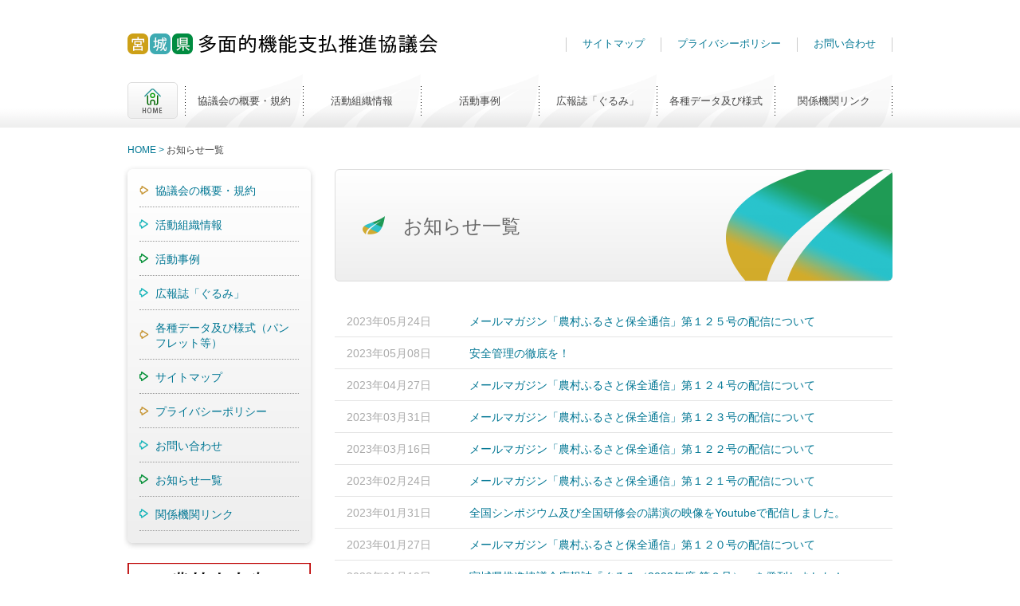

--- FILE ---
content_type: text/html; charset=utf-8
request_url: http://www.nmk-miyagi.org/topics/---pageid,3.html
body_size: 18163
content:
<!DOCTYPE html>
<html lang="ja">
<head>
<meta charset="utf-8">
<title>お知らせ一覧｜宮城県多面的機能支払推進協議会</title>
<meta name="description" content="">
<meta name="keywords" content="">
<base href="http://www.nmk-miyagi.org/">
<meta name="viewport" content="width=640px, user-scalable=yes, target-densitydpi=device-dpi">
<meta http-equiv="content-type" content="text/html; charset=UTF-8">
<meta http-equiv="content-style-type" content="text/css">
<meta http-equiv="content-script-type" content="text/javascript">
<meta name="format-detection" content="telephone=no">
<link rel="shortcut icon" href="media/images/favicon.ico" type="image/vnd.microsoft.icon">
<link href="css/reset.css" type="text/css" rel="stylesheet">
<link href="css/main.css" type="text/css" rel="stylesheet"><style type="text/css">

</style>
<script src="//code.jquery.com/jquery.min.js"></script>
<script src="js/fade.js"></script>
<script src="js/pagetop.js"></script>
<script type="text/javascript" src="js/pulldown.js"></script>
<script type="text/javascript">
(function(i,s,o,g,r,a,m){i['GoogleAnalyticsObject']=r;i[r]=i[r]||function(){
(i[r].q=i[r].q||[]).push(arguments)},i[r].l=1*new Date();a=s.createElement(o),m=s.getElementsByTagName(o)[0];a.async=1;a.src=g;m.parentNode.insertBefore(a,m)})(window,document,'script','//www.google-analytics.com/analytics.js','ga');
ga('create', 'UA-38493408-2', 'auto');
ga('send', 'pageview');
</script>
</head>
<body class="cs ">
<div id="wrapper">

<div id="loading"><img src="media/images/loading.gif"></div>

<header>
<h1><a href="./"><img src="media/images/logo.png" alt="宮城県多面的機能支払推進協議会ロゴ"></a></h1>
<nav>
<ul class="gnv">
<li class="gnv1"><a href="./">HOME</a></li>
<li class="gnv2"><a href="gaiyo_kiyaku.html">協議会の概要・規約</a>
<ul>
<li><a href="gaiyo_kiyaku.html#anchor01">概要</a></li>
<li><a href="gaiyo_kiyaku.html#anchor02">事業内容</a></li>
<li><a href="gaiyo_kiyaku.html#anchor03">会員</a></li>
<li><a href="gaiyo_kiyaku.html#anchor04">役員</a></li>
<li><a href="gaiyo_kiyaku.html#anchor05">規則等PDF</a></li>
</ul>
</li>
<li class="gnv4"><a href="pr.html">活動組織情報</a>
<ul>
<li><a href="pr.html#anchor01">組織からのPR・<br>情報</a></li>
<li><a href="pr.html#anchor02">募集情報</a></li>
<li><a href="pr.html#anchor03">組織一覧</a></li>
</ul>
</li>
<li class="gnv5"><a href="jirei.html">活動事例</a></li>
<li class="gnv6"><a href="gurumi.html">広報誌「ぐるみ」</a></li>
<li class="gnv7"><a href="data.html">各種データ及び様式</a>
<ul>
<li><a href="data.html#anchor01">パンフレット</a></li>
<li><a href="data.html#anchor02">マニュアル</a></li>
<li><a href="data.html#anchor03">要綱要領</a></li>
<li><a href="data.html#anchor04">各種様式</a></li>
</ul>
</li>
<li class="gnv3"><a href="kankei_kikan.html">関係機関リンク</a>
<ul>
<li><a href="kankei_kikan.html#anchor01">関係市町村一覧とリンク</a></li>
</ul>
</li>
</ul>
<ul id="sgnv">
<li class="sgnv1"><a href="sitemap.html">サイトマップ</a></li>
<li class="sgnv2"><a href="privacypolicy.html">プライバシーポリシー</a></li>
<li class="sgnv3"><a href="contact/">お問い合わせ</a></li>
</ul>
</nav>
</header> 

<div id="pnkz"><ul class="pankuzu "><li class="home"><a href="./">HOME</a></li>
<li class=""><span class="last">お知らせ一覧</span></li></ul></div>

<div id="container">

<div id="side">
<!--Qrt\Plugin\GlobalNavigation::loadPlugin--><ul class="depth1"><li class="type2 depth1 lm2  first "><a href="gaiyo_kiyaku.html"  class="dropdown-toggle" data-hover="dropdown" data-delay="0" data-close-others="false">協議会の概要・規約</a></li><li class="type2 depth1 lm8   "><a href="pr.html"  class="dropdown-toggle" data-hover="dropdown" data-delay="0" data-close-others="false">活動組織情報</a></li><li class="type2 depth1 lm9   "><a href="jirei.html"  class="dropdown-toggle" data-hover="dropdown" data-delay="0" data-close-others="false">活動事例</a></li><li class="type2 depth1 lm10   "><a href="gurumi.html"  class="dropdown-toggle" data-hover="dropdown" data-delay="0" data-close-others="false">広報誌「ぐるみ」</a></li><li class="type2 depth1 lm11   "><a href="data.html"  class="dropdown-toggle" data-hover="dropdown" data-delay="0" data-close-others="false">各種データ及び様式（パンフレット等）</a></li><li class="type2 depth1 lm12   "><a href="sitemap.html"  class="dropdown-toggle" data-hover="dropdown" data-delay="0" data-close-others="false">サイトマップ</a></li><li class="type2 depth1 lm13   "><a href="privacypolicy.html"  class="dropdown-toggle" data-hover="dropdown" data-delay="0" data-close-others="false">プライバシーポリシー</a></li><li class="type1 depth1 lm14   "><a href="contact/"  class="dropdown-toggle" data-hover="dropdown" data-delay="0" data-close-others="false">お問い合わせ</a></li><li class="type1 depth1 lm3 active  "><a href="topics/"  class="dropdown-toggle" data-hover="dropdown" data-delay="0" data-close-others="false">お知らせ一覧</a></li><li class="type2 depth1 lm7  last "><a href="kankei_kikan.html"  class="dropdown-toggle" data-hover="dropdown" data-delay="0" data-close-others="false">関係機関リンク</a></li></ul><!--/Qrt\Plugin\GlobalNavigation::loadPlugin-->
<p class="bnr"><a href="https://www.maff.go.jp/j/nousin/kanri/tamen_siharai.html" target="_blank"><img src="media/images/bnr5.png" alt="農林水産省多面的機能支払交付金" /></a></p>
<p class="bnr"><a href="https://www.pref.miyagi.jp/soshiki/37.html" target="_blank"><img src="media/images/bnr4.png" alt="宮城県農政部" /></a></p>
<p class="bnr"><a href="https://www.mlw.or.jp/" target="_blank"><img src="media/images/bnr3.png" alt="水土里ネットみやぎ" /></a></p>
</div><!-- side -->

<section id="main">
<h2 id="pagetitle"><span>お知らせ一覧</span></h2>
<div>
	<table class="topiclist list">
	<tbody>
					<tr class="type1 " data-topic_id="210">
				<td class="date"><span class="before"></span>2023年05月24日<span class="after"></span></td>
				<td class="title">
																												<a href="topics/detail---id,210.html">メールマガジン「農村ふるさと保全通信」第１２５号の配信について</a>
									</td>
			</tr>
					<tr class="type1 " data-topic_id="209">
				<td class="date"><span class="before"></span>2023年05月08日<span class="after"></span></td>
				<td class="title">
																												<a href="topics/detail---id,209.html">安全管理の徹底を！</a>
									</td>
			</tr>
					<tr class="type1 " data-topic_id="208">
				<td class="date"><span class="before"></span>2023年04月27日<span class="after"></span></td>
				<td class="title">
																												<a href="topics/detail---id,208.html">メールマガジン「農村ふるさと保全通信」第１２４号の配信について</a>
									</td>
			</tr>
					<tr class="type1 " data-topic_id="207">
				<td class="date"><span class="before"></span>2023年03月31日<span class="after"></span></td>
				<td class="title">
																												<a href="topics/detail---id,207.html">メールマガジン「農村ふるさと保全通信」第１２３号の配信について</a>
									</td>
			</tr>
					<tr class="type1 " data-topic_id="206">
				<td class="date"><span class="before"></span>2023年03月16日<span class="after"></span></td>
				<td class="title">
																												<a href="topics/detail---id,206.html">メールマガジン「農村ふるさと保全通信」第１２２号の配信について</a>
									</td>
			</tr>
					<tr class="type1 " data-topic_id="204">
				<td class="date"><span class="before"></span>2023年02月24日<span class="after"></span></td>
				<td class="title">
																												<a href="topics/detail---id,204.html">メールマガジン「農村ふるさと保全通信」第１２１号の配信について</a>
									</td>
			</tr>
					<tr class="type1 " data-topic_id="203">
				<td class="date"><span class="before"></span>2023年01月31日<span class="after"></span></td>
				<td class="title">
																												<a href="topics/detail---id,203.html">全国シンポジウム及び全国研修会の講演の映像をYoutubeで配信しました。</a>
									</td>
			</tr>
					<tr class="type1 " data-topic_id="202">
				<td class="date"><span class="before"></span>2023年01月27日<span class="after"></span></td>
				<td class="title">
																												<a href="topics/detail---id,202.html">メールマガジン「農村ふるさと保全通信」第１２０号の配信について</a>
									</td>
			</tr>
					<tr class="type1 " data-topic_id="201">
				<td class="date"><span class="before"></span>2023年01月19日<span class="after"></span></td>
				<td class="title">
																												<a href="topics/detail---id,201.html">宮城県推進協議会広報誌『ぐるみ（2022年度 第２号）』を発刊しました！</a>
									</td>
			</tr>
					<tr class="type1 " data-topic_id="200">
				<td class="date"><span class="before"></span>2022年12月20日<span class="after"></span></td>
				<td class="title">
																												<a href="topics/detail---id,200.html">メールマガジン「農村ふるさと保全通信」第１１９号の配信について</a>
									</td>
			</tr>
					<tr class="type1 " data-topic_id="199">
				<td class="date"><span class="before"></span>2022年11月30日<span class="after"></span></td>
				<td class="title">
																												<a href="topics/detail---id,199.html">メールマガジン「農村ふるさと保全通信」第１１８号の配信について</a>
									</td>
			</tr>
					<tr class="type1 " data-topic_id="198">
				<td class="date"><span class="before"></span>2022年11月18日<span class="after"></span></td>
				<td class="title">
																												<a href="topics/detail---id,198.html">農林水産省「多面的機能支払交付金の中間評価」について</a>
									</td>
			</tr>
					<tr class="type1 " data-topic_id="197">
				<td class="date"><span class="before"></span>2022年10月19日<span class="after"></span></td>
				<td class="title">
																												<a href="topics/detail---id,197.html">メールマガジン「農村ふるさと保全通信」第１１７号の配信について</a>
									</td>
			</tr>
					<tr class="type1 " data-topic_id="196">
				<td class="date"><span class="before"></span>2022年10月03日<span class="after"></span></td>
				<td class="title">
																												<a href="topics/detail---id,196.html">メールマガジン「農村ふるさと保全通信」第１１６号の配信について</a>
									</td>
			</tr>
					<tr class="type1 " data-topic_id="195">
				<td class="date"><span class="before"></span>2022年09月07日<span class="after"></span></td>
				<td class="title">
																												<a href="topics/detail---id,195.html">宮城県推進協議会広報誌『ぐるみ（2022年度 第１号）』を発刊しました！</a>
									</td>
			</tr>
					<tr class="type1 " data-topic_id="193">
				<td class="date"><span class="before"></span>2022年09月05日<span class="after"></span></td>
				<td class="title">
																												<a href="topics/detail---id,193.html">令和３年度の多面的機能支払交付金に係る実施状況が公表されました</a>
									</td>
			</tr>
					<tr class="type1 " data-topic_id="192">
				<td class="date"><span class="before"></span>2022年09月05日<span class="after"></span></td>
				<td class="title">
																												<a href="topics/detail---id,192.html">令和４年度活動支援研修会の講演の映像がYoutubeで配信されました</a>
									</td>
			</tr>
					<tr class="type1 " data-topic_id="191">
				<td class="date"><span class="before"></span>2022年08月25日<span class="after"></span></td>
				<td class="title">
																												<a href="topics/detail---id,191.html">メールマガジン「農村ふるさと保全通信」第１１５号の配信について</a>
									</td>
			</tr>
					<tr class="type1 " data-topic_id="190">
				<td class="date"><span class="before"></span>2022年08月22日<span class="after"></span></td>
				<td class="title">
																												<a href="topics/detail---id,190.html">令和４年度 『多面的機能支払に係る活動支援研修会』を開催いたしました</a>
									</td>
			</tr>
					<tr class="type1 " data-topic_id="186">
				<td class="date"><span class="before"></span>2022年07月26日<span class="after"></span></td>
				<td class="title">
																												<a href="topics/detail---id,186.html">多面的機能支払交付金全国研究会動画を再配信いたしました！</a>
									</td>
			</tr>
					<tr class="type1 " data-topic_id="189">
				<td class="date"><span class="before"></span>2022年07月20日<span class="after"></span></td>
				<td class="title">
																												<a href="topics/detail---id,189.html">災害時の復旧作業における多面的機能支払交付金の取扱いについて</a>
									</td>
			</tr>
					<tr class="type1 " data-topic_id="188">
				<td class="date"><span class="before"></span>2022年07月13日<span class="after"></span></td>
				<td class="title">
																												<a href="topics/detail---id,188.html">メールマガジン「農村ふるさと保全通信」第１１４号の配信について</a>
									</td>
			</tr>
					<tr class="type1 " data-topic_id="187">
				<td class="date"><span class="before"></span>2022年07月13日<span class="after"></span></td>
				<td class="title">
																												<a href="topics/detail---id,187.html">安全管理の徹底を！</a>
									</td>
			</tr>
					<tr class="type1 " data-topic_id="185">
				<td class="date"><span class="before"></span>2022年06月28日<span class="after"></span></td>
				<td class="title">
																												<a href="topics/detail---id,185.html">メールマガジン「農村ふるさと保全通信」第１１３号の配信について</a>
									</td>
			</tr>
					<tr class="type1 " data-topic_id="184">
				<td class="date"><span class="before"></span>2022年06月06日<span class="after"></span></td>
				<td class="title">
																												<a href="topics/detail---id,184.html">メールマガジン「農村ふるさと保全通信」第１１２号の配信について</a>
									</td>
			</tr>
					<tr class="type1 " data-topic_id="183">
				<td class="date"><span class="before"></span>2022年05月16日<span class="after"></span></td>
				<td class="title">
																												<a href="topics/detail---id,183.html">水田魚道設置指導者全国研修会開催のご案内について</a>
									</td>
			</tr>
					<tr class="type1 " data-topic_id="182">
				<td class="date"><span class="before"></span>2022年04月18日<span class="after"></span></td>
				<td class="title">
																												<a href="topics/detail---id,182.html">メールマガジン「農村ふるさと保全通信」第１１１号の配信について</a>
									</td>
			</tr>
					<tr class="type1 " data-topic_id="181">
				<td class="date"><span class="before"></span>2022年04月18日<span class="after"></span></td>
				<td class="title">
																												<a href="topics/detail---id,181.html">令和４年度の新しい要綱・要領などが公表されました</a>
									</td>
			</tr>
					<tr class="type1 " data-topic_id="180">
				<td class="date"><span class="before"></span>2022年04月18日<span class="after"></span></td>
				<td class="title">
																												<a href="topics/detail---id,180.html">令和４年度多面的機能支払交付金のあらましについて</a>
									</td>
			</tr>
					<tr class="type1 " data-topic_id="156">
				<td class="date"><span class="before"></span>2022年04月18日<span class="after"></span></td>
				<td class="title">
																												<a href="topics/detail---id,156.html">令和４年度改正のポイントについて</a>
									</td>
			</tr>
			</tbody>
</table>
	<div class="paging">
		<ul class="pagination">
<li class="prev"><a href="/topics/---pageid,2.html">前へ</a></li>
<li class="page first"><a href="/topics/---pageid,1.html">1</a></li>
<li><span>&hellip;</span></li>
<li class="page"><a href="/topics/---pageid,1.html">1</a></li>
<li class="page"><a href="/topics/---pageid,2.html">2</a></li>
<li class="page active"><span>3</span></li>
<li class="page"><a href="/topics/---pageid,4.html">4</a></li>
<li class="page"><a href="/topics/---pageid,5.html">5</a></li>
<li class="page"><a href="/topics/---pageid,6.html">6</a></li>
<li class="page"><a href="/topics/---pageid,7.html">7</a></li>
<li class="page"><a href="/topics/---pageid,8.html">8</a></li>
<li class="page"><a href="/topics/---pageid,9.html">9</a></li>
<li><span>&hellip;</span></li>
<li class="page last"><a href="/topics/---pageid,9.html">9</a></li>
<li class="next"><a href="/topics/---pageid,4.html">次へ</a></li>
</ul>
	</div>
</div>

</section><!-- main -->

</div><!-- container -->

<div id="pagetop"><a href="#top">ページの先頭へ戻る</a></div>

<footer>
<div class="upper">
<section class="photo">
<img src="media/images/fig1.jpg" alt="">
</section>
<section class="info">
<p class="foot_logo"><a href="./"><img src="media/images/logo.png" alt="宮城県多面的機能支払推進協議会ロゴ"></a></p>
<p>〒980-0011　宮城県仙台市青葉区上杉2-2-8</p>
<p>TEL 022-263-5812</p>
<p>FAX 022-268-6390</p>
</section>
</div>
<div class="rower">
<p id="copyright">Copyright &copy; 2007-2015 宮城県多面的機能支払推進協議会. All Rights Reserved.</p>
</div>
</footer>

</div><!-- wrapper -->

<div class="nocache" style="display:none;">no cache</div></body>
</html>

--- FILE ---
content_type: text/css
request_url: http://www.nmk-miyagi.org/css/reset.css
body_size: 551
content:
@charset "UTF-8";
/* CSS Document */

/*---リセット---*/
html{ color:#666; background:#FFF; font-size:90%; font-family:sans-serif;}
body, div, dl, dt, dd, ul, ol, li, h1, h2, h3, h4, h5, h6, pre, code, form, fieldset, legend, input, textarea, p, blockquote, th, td, figure { margin:0; padding:0;}
table { border-collapse:collapse; border-spacing:0;}
fieldset, img { border:0; }
address, caption, cite, code, dfn, em, , th, var { font-style:normal; font-weight:normal; }
li { list-style:none; }
caption, th { text-align:left; }
h1, h2, h3, h4, h5, h6 { font-size:100%; font-weight:normal; }
q:before, q:after { content:''; }
abbr, acronym {border:0; font-variant:normal; }
sup { vertical-align:text-top; }
sub { vertical-align:text-bottom; }
input, textarea, select { font-family:inherit; font-size:inherit; font-weight:inherit; }
input, textarea, select { *font-size:100%; }
legend { color:#000; }
a { text-decoration:none;}
/*--------------*/


img {vertical-align: middle;}
nav {line-height:1.3;}
#main {line-height:1.5;}

--- FILE ---
content_type: text/css
request_url: http://www.nmk-miyagi.org/css/main.css
body_size: 3623
content:
@charset "UTF-8";

a:link {
color: #027794;
font-style: normal;
text-decoration: none;
}
a:visited {
color: #027794;
font-style: normal;
text-decoration: none;
}
a:hover {
color: #027794;
font-style: normal;
text-decoration: none;
}

body {min-width:1024px; color:#444; background:url(../media/images/bg_gnav.png) repeat-x left 111px;}


/*loading*/
#wrapper ~ #container {display:none;} /*グーグルマップに影響した為階層を限定して指定する*/
#loading {
	position:absolute;
	left:40%;
	top:50%;
	margin-left:180px;
}

/* header */

header {
width:960px;
height:160px;
margin:0 auto 20px auto;
position:relative;
}
header h1 {position:absolute; left:0; top:42px;}
header h1 a {
display: block;
width:389px;
height:26px;
}


/* gloval navi */

header .gnv {
height:67px;
position:absolute;
left:0;
bottom:0;
background: url(../media/images/line.png) no-repeat right center;
z-index:100;
}
header .gnv > li {width:148px; float:left; font-size:93%;
background: url(../media/images/bg_leaf.png) no-repeat center top;}
.gaiyo_kiyaku header .gnv li.gnv2,
.kankei_kikan header .gnv li.gnv3,
.pr header .gnv li.gnv4,
.jirei header .gnv li.gnv5,
.gurumi header .gnv li.gnv6,
.data header .gnv li.gnv7,
header .gnv li:hover {background: url(../media/images/bg_leaf_ov.png) no-repeat center top;}

/*pulldown nav*/
header .gnv > li > ul {display:none;}
header .gnv > li > ul li a {
display: block;
padding:13px 10px 9px 30px;
background: #008c40 url(../media/images/leaf.png) no-repeat 10px center;
background-size: 13px auto;
text-align:left;
}
header .gnv > li > ul li a:link {color:#fff;}
header .gnv > li > ul li a:visited {color:#fff;}
header .gnv > li > ul li a:hover {
background: #26aa62 url(../media/images/leaf.png) no-repeat 10px center;
background-size: 13px auto;
}
header .gnv > li > ul li {width:99%; margin-bottom:1px;}
header .gnv > li > ul li:hover {
background-image: none!important;
background-color:#fff!important;
}
/*gnav*/
header .gnv > li > a {
display: block;
min-height:42px;
padding:25px 0 0 0;
background: url(../media/images/line.png) no-repeat left center;
background-size: auto auto;
text-align:center;
}

header .gnv li.gnv1 {width:72px; background:none;}
header .gnv li.gnv1 a {
display:block;
width:85%;
height:44px;
padding:0;
margin-top:10px;
text-indent:-9999%;
background: #fff;
background: url(../media/images/icon_home.png) no-repeat, -webkit-gradient(linear, left top, left bottom, color-stop(1.00, #fff), color-stop(0.00, #eee));
background: url(../media/images/icon_home.png) no-repeat, -webkit-linear-gradient(#fff, #eee);
background: url(../media/images/icon_home.png) no-repeat, -moz-linear-gradient(#fff, #eee);
background: url(../media/images/icon_home.png) no-repeat, -o-linear-gradient(#fff, #eee);
background: url(../media/images/icon_home.png) no-repeat, -ms-linear-gradient(#fff, #eee);
background: url(../media/images/icon_home.png) no-repeat, linear-gradient(#fff, #eee);
background-position:center center;
filter: progid:DXImageTransform.Microsoft.gradient(startColorstr='#ffffff', endColorstr='#eeeeee', GradientType=0);
-moz-border-radius: 5px;
-webkit-border-radius: 5px;
border-radius: 5px;
border:solid 1px #ddd;
}
header .gnv li a:link {color:#444;}
header .gnv li a:visited {color:#444;}
header .gnv li a:hover {color:#0f5914;}


header #sgnv {position:absolute; top:47px; right:0; border-right:solid 1px #ccc;}
header #sgnv li {float:left; border-left:solid 1px #ccc;}
header #sgnv li a {display:block; min-height:18px; font-size:90%; padding:0 20px;}

header #tel {
position:absolute;
top:52px;
right:0;
font-size:150%;
}
header #tel {letter-spacing:3px; color:#0066CC;}
header #tel span {color:#666; margin-right:10px; letter-spacing:0;}


/* mainvisual */

.home #mainvisual {width:960px; height:403px; margin:0 auto 30px auto; position:relative; z-index:0;}
.home #mainvisual .copy {position:absolute; left:214px; top:108px;}
.home #mainvisual ul#mainvisual_bnr {position:absolute; left:0; bottom:0;}
.home #mainvisual ul#mainvisual_bnr li {
width:308px;
min-height:113px;
margin-right:8px;
float:left;
font-size:140%;
font-weight: 400;
}
.home #mainvisual ul#mainvisual_bnr li.btn1 {background:url(../media/images/bg_bnr1.png) no-repeat left top; margin-left:12px;}
.home #mainvisual ul#mainvisual_bnr li.btn2 {background:url(../media/images/bg_bnr2.png) no-repeat left top;}
.home #mainvisual ul#mainvisual_bnr li.btn3 {background:url(../media/images/bg_bnr3.png) no-repeat left top; margin-right:0;}
.home #mainvisual ul#mainvisual_bnr a {display:block; height:73px; padding:40px 0 0 25px;}
.home #mainvisual ul#mainvisual_bnr a span {border-bottom:dotted 1px #fff; padding-bottom:7px;}
.home #mainvisual ul#mainvisual_bnr a:link {color:#fff;}
.home #mainvisual ul#mainvisual_bnr a:visited {color:#fff;}
.home #mainvisual ul#mainvisual_bnr a:hover {color:#fff;}


/* layout */

#container {width:960px; margin:0 auto; padding:5px 5px 0 5px;/*shadow patch*/ overflow: hidden;}
#main {width:700px; float:left;}
#side {width:230px; margin-right:30px; float:left;}

/*side*/
#side ul {
width:200px;
padding:5px 15px 15px 15px;
margin-bottom:25px;
background: #fff;
background: -webkit-gradient(linear, left top, left bottom, color-stop(1.00, #fff), color-stop(0.00, #eee));
background: -webkit-linear-gradient(#fff, #eee);
background: -moz-linear-gradient(#fff, #eee);
background: -o-linear-gradient(#fff, #eee);
background: -ms-linear-gradient(#fff, #eee);
background: linear-gradient(#fff, #eee);
filter: progid:DXImageTransform.Microsoft.gradient(startColorstr='#ffffff', endColorstr='#eeeeee', GradientType=0);
-moz-border-radius: 7px;
-webkit-border-radius: 7px;
border-radius: 7px;
box-shadow: 0px 2px 7px #ccc;
-moz-box-shadow: 0px 2px 7px #ccc; /* Firefox */
-webkit-box-shadow: 0px 2px 7px #ccc; /* Chrome, Safari */
filter: progid:DXImageTransform.Microsoft.Shadow(color=#cccccc, direction=135, strength=7, enabled=true);
}
#side ul li {border-bottom:dotted 1px #999;}
#side ul li a {display:block; padding:13px 0 10px 20px;
background:url(../media/images/arrow_y.png) no-repeat left center;}
#side ul li a:hover {text-decoration: underline!important;}
#side ul li:nth-child(2n+2) a {background:url(../media/images/arrow_b.png) no-repeat left center;}
#side ul li:nth-child(3n+3) a {background:url(../media/images/arrow_g.png) no-repeat left center;}
#side .bnr {margin-bottom:10px;}


/* maincotents */

/*お知らせ*/
.home #topics {position:relative; width:100%;}
.home #topics h2 {
font-size:160%;
border-bottom:solid 1px #ddd;
padding:0 0 8px 43px;
margin-bottom:20px;
background:url(../media/images/leaf.png) no-repeat left 5px;
}
.home #topics .btn_ichiran {
position:absolute;
right:0;
top:0;
border:solid 1px #ddd;
background: #eee;
background: url(../media/images/arrow_g.png) no-repeat, -webkit-gradient(linear, left top, left bottom, color-stop(1.00, #fff), color-stop(0.00, #eee));
background: url(../media/images/arrow_g.png) no-repeat, -webkit-linear-gradient(#fff, #eee);
background: url(../media/images/arrow_g.png) no-repeat, -moz-linear-gradient(#fff, #eee);
background: url(../media/images/arrow_g.png) no-repeat, -o-linear-gradient(#fff, #eee);
background: url(../media/images/arrow_g.png) no-repeat, -ms-linear-gradient(#fff, #eee);
background: url(../media/images/arrow_g.png) no-repeat, linear-gradient(#fff, #eee);
background-position: 93% center;
-moz-border-radius: 4px;
-webkit-border-radius: 4px;
border-radius: 4px;
font-size:90%;
}
.home #topics .btn_ichiran a {display:block; padding:4px 25px 3px 15px;}
.home #topics .btn_ichiran a:link {color:#666;}
.home #topics .btn_ichiran a:visited {color:#666;}
.home #topics .btn_ichiran a:hover {color:#666;}
.home #topics table,
table.topiclist {position:relative; width:100%; border:none!important;/*reset*/}
.home #topics td,
table.topiclist td {padding: 13px 0 10px 10px; border-bottom:dotted 1px #aaa;}
.home #topics .date,
table.topiclist .date {width:22%!important; color:#aaa;}
.home #topics .title,
table.topiclist .title {width:78%!important; padding-left:0;}

.home #topics .new,
table.topiclist .new {background: url(../media/images/icon_new.png) no-repeat left center; padding-left:45px;}


/*pagetop*/
#pagetop {width:960px; margin:0 auto;}
#pagetop a {
display:block;
width:15%;
padding:13px 2% 10px 2%;
margin:0 0 15px 81%;
font-size:90%;
background: #fff;
background: url(../media/images/leaf.png) no-repeat, -webkit-gradient(linear, left top, left bottom, color-stop(1.00, #fff), color-stop(0.00, #eee));
background: url(../media/images/leaf.png) no-repeat, -webkit-linear-gradient(#fff, #eee);
background: url(../media/images/leaf.png) no-repeat, -moz-linear-gradient(#fff, #eee);
background: url(../media/images/leaf.png) no-repeat, -o-linear-gradient(#fff, #eee);
background: url(../media/images/leaf.png) no-repeat, -ms-linear-gradient(#fff, #eee);
background: url(../media/images/leaf.png) no-repeat, linear-gradient(#fff, #eee);
background-position:93% center;
filter: progid:DXImageTransform.Microsoft.gradient(startColorstr='#ffffff', endColorstr='#eeeeee', GradientType=0);
-moz-border-radius: 3px;
-webkit-border-radius: 3px;
border-radius: 3px;
box-shadow: 0px 2px 7px #ccc;
-moz-box-shadow: 0px 2px 7px #ccc; /* Firefox */
-webkit-box-shadow: 0px 2px 7px #ccc; /* Chrome, Safari */
filter: progid:DXImageTransform.Microsoft.Shadow(color=#cccccc, direction=135, strength=7, enabled=true);
}
#pagetop a:link {color:#666;}
#pagetop a:visited {color:#666;}
#pagetop a:hover {color:#666;}


/*footer*/

footer {border-top:solid 3px #ddd; background: #ecf3e4;}
footer .upper {
width:600px;
margin:0 auto;
padding:30px 0;
overflow: hidden;
}
footer .upper .photo {
width:146px;
float:left;
margin-right:24px;
}
footer .upper .info {width:430px; float:left;}
footer .upper .info .foot_logo {margin-bottom:15px;}
footer .rower {padding:10px 0; background:#fff;}
footer .rower #copyright {
width:960px;
margin:0 auto;
text-align:right;
font-size:80%;
color:#666;
}


/*pnkz*/
#pnkz {width:960px; margin:0 auto; padding:0 0 10px 0; font-size:85%;}
#pnkz .pankuzu li {display:inline;} 
#pnkz .pankuzu li a:after {content:" >";}


/*cs pagetitle*/
#pagetitle, .pagetitle {
color:#666;
font-weight: 400;
border:solid 1px #ddd;
background: #eee;
background: url(../media/images/leaf.png) no-repeat, -webkit-gradient(linear, left top, left bottom, color-stop(1.00, #fff), color-stop(0.00, #eee));
background: url(../media/images/leaf.png) no-repeat, -webkit-linear-gradient(#fff, #eee);
background: url(../media/images/leaf.png) no-repeat, -moz-linear-gradient(#fff, #eee);
background: url(../media/images/leaf.png) no-repeat, -o-linear-gradient(#fff, #eee);
background: url(../media/images/leaf.png) no-repeat, -ms-linear-gradient(#fff, #eee);
background: url(../media/images/leaf.png) no-repeat, linear-gradient(#fff, #eee);
background-position: 5% center;
-moz-border-radius: 6px;
-webkit-border-radius: 6px;
border-radius: 6px;
}
#pagetitle span,
.pagetitle span{display:block; padding:53px 0 50px 85px; width:614px;
-moz-border-radius: 6px;
-webkit-border-radius: 6px;
border-radius: 6px;
background:url(../media/images/pttl_p07.png) no-repeat 490px -110px;
}
.gaiyo_kiyaku #pagetitle span {background:url(../media/images/pttl_p01.png) no-repeat 490px -110px;}
.kankei_kikan #pagetitle span {background:url(../media/images/pttl_p02.png) no-repeat 490px -110px;}
.pr #pagetitle span {background:url(../media/images/pttl_p03.png) no-repeat 490px -110px;}
.jirei #pagetitle span {background:url(../media/images/pttl_p04.png) no-repeat 490px -110px;}
.gurumi #pagetitle span {background:url(../media/images/pttl_p05.png) no-repeat 490px -110px;}
.data #pagetitle span {background:url(../media/images/pttl_p06.png) no-repeat 490px -110px;}


/*cs common*/

.cs #main section {margin-bottom: 40px;}

.cs #main h2 {
margin-bottom:30px;
font-size:170%;
font-weight:400;
}

.cs #main h3 {
border:solid 1px #ddd;
background: #eee;
background: url(../media/images/mark.png) no-repeat, -webkit-gradient(linear, left top, left bottom, color-stop(1.00, #fff), color-stop(0.00, #eee));
background: url(../media/images/mark.png) no-repeat, -webkit-linear-gradient(#fff, #eee);
background: url(../media/images/mark.png) no-repeat, -moz-linear-gradient(#fff, #eee);
background: url(../media/images/mark.png) no-repeat, -o-linear-gradient(#fff, #eee);
background: url(../media/images/mark.png) no-repeat, -ms-linear-gradient(#fff, #eee);
background: url(../media/images/mark.png) no-repeat, linear-gradient(#fff, #eee);
background-position: 2% center;
-moz-border-radius: 5px;
-webkit-border-radius: 5px;
border-radius: 5px;
padding:10px 0 8px 30px;
margin-bottom:30px;
font-size:120%;
}

.cs #main h4 {
color:#008c40;
margin-bottom:10px;
font-size:120%;
}

.cs #main p {margin-bottom:15px;}

.cs #main table {width:100%; margin-bottom: 40px;
border-left:solid 1px #e4e4e4;
border-right:solid 1px #e4e4e4;
border-top:solid 1px #e4e4e4;
}
.cs #main table td,
.cs #main table th {
border-bottom:solid 1px #e4e4e4;
padding:10px 15px 8px 15px;
}
.cs #main table th {
background:#f5f5f5;
width:25%;
font-weight: normal;
}
.cs #main table td {
width:75%;
}

.cs #main .bnr a {
border:solid 1px #e4e4e4;
padding:12px 0 10px 0;
margin-right:20px;
width:388px;
text-align: center;
display:inline-block;
}
.cs #main .bnr a:hover {background:#efefef;}


.cs #main .btn a {display:block; background:#009944; padding:5px 0 3px 0; text-align:center; width:50%; margin:0 auto;}
.cs #main .btn a:link {color:#fff;}
.cs #main .btn a:visited {color:#fff;}
.cs #main .btn a:hover {color:#fff;}


.jirei #main .fig {text-align:center;}


.shichoson_link th,
.shichoson_link td,
.common_table th,
.common_table td {width:auto!important;   padding: 5px 3% 3px 3%!important;}
.common_table td {border-right: solid 1px #e4e4e4;}
.shichoson_link .line1 {width:18%!important;}
.shichoson_link .line2 {width: auto!important;}
.shichoson_link .line3 {width:30%!important;}
.shichoson_link .line4 {width:13%!important;}
.shichoson_link tr th:nth-child(4n+4) {text-align:center!important;}

/*HP button*/
.shichoson_link tr td:nth-child(4n+4) {padding: 0 1% 0 0!important;}
.shichoson_link a {
display:block;
width:55px;
padding:13px 10px 10px 15px!important;
background: #fff;
background: url(../media/images/leaf.png) no-repeat, -webkit-gradient(linear, left top, left bottom, color-stop(1.00, #fff), color-stop(0.00, #eee));
background: url(../media/images/leaf.png) no-repeat, -webkit-linear-gradient(#fff, #eee);
background: url(../media/images/leaf.png) no-repeat, -moz-linear-gradient(#fff, #eee);
background: url(../media/images/leaf.png) no-repeat, -o-linear-gradient(#fff, #eee);
background: url(../media/images/leaf.png) no-repeat, -ms-linear-gradient(#fff, #eee);
background: url(../media/images/leaf.png) no-repeat, linear-gradient(#fff, #eee);
background-position:93% center;
filter: progid:DXImageTransform.Microsoft.gradient(startColorstr='#ffffff', endColorstr='#eeeeee', GradientType=0);
-moz-border-radius: 3px;
-webkit-border-radius: 3px;
border-radius: 3px;
box-shadow: 0px 2px 7px #ccc;
-moz-box-shadow: 0px 2px 7px #ccc; /* Firefox */
-webkit-box-shadow: 0px 2px 7px #ccc; /* Chrome, Safari */
filter: progid:DXImageTransform.Microsoft.Shadow(color=#cccccc, direction=135, strength=7, enabled=true);
}
.shichoson_link a:link {color:#666;}
.shichoson_link a:visited {color:#666;}
.shichoson_link a:hover {color:#666;}
/*HP button end*/


.link_list {border-top:solid 1px #ddd;}
.link_list li {border-bottom:solid 1px #ddd;}
.link_list li a {display:block; padding:9px 0 7px 30px; background:url(../media/images/arrow_y.png) no-repeat 10px center;}
.link_list li:nth-child(2n+2) a {background:url(../media/images/arrow_b.png) no-repeat 10px center;}
.link_list li:nth-child(3n+3) a {background:url(../media/images/arrow_g.png) no-repeat 10px center;}

.pdf_list {margin-bottom:30px;}
.pdf_list li {border-bottom:solid 1px #ddd; padding:9px 0 7px 30px;}
.pdf_list a {margin-left:10px;}

.ico-excel {display:block; width:30px; height:22px; background:url(../media/images/icon-excel.png) no-repeat center center; text-indent:-9999%; margin:0 auto;}
.ico-word {display:block; width:30px; height:22px; background:url(../media/images/icon-word.png) no-repeat center center; text-indent:-9999%; margin:0 auto;}
.ico-pdf {display:block; width:30px; height:22px; background:url(../media/images/icon-pdf.png) no-repeat center center; text-indent:-9999%; margin:0 auto;}


/*privacypolicy*/
.privacypolicy dl {margin:30px 0}
.privacypolicy dt {color:#008c40;
margin-bottom:20px;
border-bottom:solid 1px #ddd;
font-size:120%;}
.privacypolicy dd {margin-bottom:30px;}


/*sitemap*/
.sitemap #main li {width:22%; float:left; margin:0 4% 25px 0; text-align:center;}
.sitemap #main li:nth-child(4n+4) {margin-right:0;}
.sitemap #main li a {display:block; padding:40px 0; border:solid 1px #ddd;}
.sitemap #main li a:hover {background:#efefef;}


/*contact*/
.contact .btn-primary,
.contact .modify {width:150px; font-size:150%;}
.contact form {margin-bottom:70px;}
.contact .alert {margin-bottom:20px;}
.contact .required {color:#ff0000;}
.contact .soshiki input,
.contact .address input,
.contact .email input,
.contact .email2 input {width:80%;}
.contact input {margin-bottom:5px;}
.contact #main table {border-left:none; border-right:none;}

/*data*/
.data .common_table .icon {width:60px!important; padding:0!important;}
.data .common_table .th,
.data .common_table th {padding-left:10px!important; padding-right:0!important;}
.data .common_table th,
.data .common_table .th {width:100px!important;}

/*kankei_kikan*/
.kankei_kikan .shichoson_link tr td {padding-top:10px!important; padding-bottom:10px!important;}
.kankei_kikan .shichoson_link tr td:first-child {width:100px!important; padding-right:0!important;}
.kankei_kikan .shichoson_link tr td:nth-child(3) {width:160px!important;}
.kankei_kikan .shichoson_link tr td:nth-child(4) {width:100px!important;}

/*topics*/
.topicdetail h2 {border-bottom:solid 2px #ddd; padding-bottom:5px; font-size:150%!important; margin-bottom:15px!important;}
.release_date {text-align:right; margin-bottom:10px; color:#bbb;}
.topicdetail p,
.topicdetail div {margin-bottom:15px!important;}

--- FILE ---
content_type: text/javascript
request_url: http://www.nmk-miyagi.org/js/pagetop.js
body_size: 151
content:
$(function(){
	$('#pagetop').on({
		'click' : function(){
  		$("html, body").animate({scrollTop:0}, 900);
  		return false;
		}
	})
});

--- FILE ---
content_type: text/javascript
request_url: http://www.nmk-miyagi.org/js/fade.js
body_size: 106
content:
window.onload = function(){
	$(function() {
		$("#loading").fadeOut();
		$("#container").fadeIn();
	});
}

--- FILE ---
content_type: text/javascript
request_url: http://www.nmk-miyagi.org/js/pulldown.js
body_size: 162
content:
$(function() {
   var i =0;
	$('.gnv li').hover(function() {
	   if(i==0){
		   $(this).children('ul').stop().fadeIn();
	   	   i =1;
	   }else{
		   $(this).children('ul').stop().fadeOut();
		   i =0;
	}
	});
});